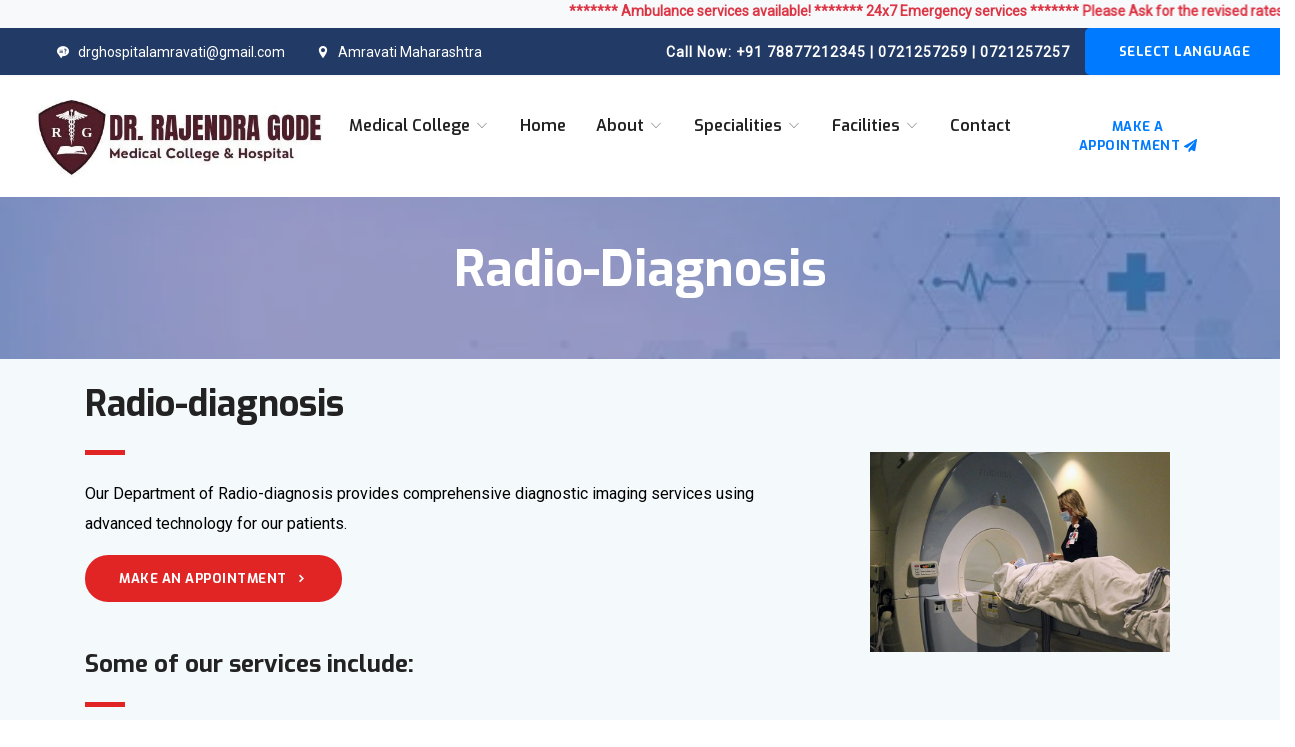

--- FILE ---
content_type: text/html; charset=UTF-8
request_url: https://drghospital.com/s13_radiology.php
body_size: 6465
content:
<!DOCTYPE html>
<html lang="zxx">
<head>
    <meta name="viewport" content="width=device-width, initial-scale=1.0">
    <meta http-equiv="Content-Type" content="text/html; charset=UTF-8">
    <meta name="description" content="Orbitor,business,company,agency,modern,bootstrap4,tech,software">
    <title>DRGMC</title>
    <!-- Favicon -->
    <link rel="shortcut icon" type="image/x-icon" href="/images/favicon.ico"/>
    <!-- bootstrap.min css -->
    <link rel="stylesheet" href="plugins/bootstrap/css/bootstrap.min.css">
    <!-- Icon Font Css -->
    <link rel="stylesheet" href="plugins/icofont/icofont.min.css">
    <!-- Slick Slider  CSS -->
    <link rel="stylesheet" href="plugins/slick-carousel/slick/slick.css">
    <link rel="stylesheet" href="plugins/slick-carousel/slick/slick-theme.css">
    <!-- Main Stylesheet -->
    <link rel="stylesheet" href="css/style.css">
    <!-- fontawesome -->
    <script src="https://code.jquery.com/jquery-3.5.1.min.js"></script>
    <script src="https://stackpath.bootstrapcdn.com/bootstrap/4.5.0/js/bootstrap.min.js"></script>
</head>
<body id="top">
<header>
    <div class="container-fluid header-top-bar py-0 bg-light text-danger font-weight-bold">
        <marquee scrollamount="12">******* Ambulance services available! ******* 24x7 Emergency services ******* Please
            Ask for the revised rates *******
        </marquee>
    </div>
    <div class="container-fluid header-top-bar py-0">
        <!-- Modal -->
        <div class="modal fade bd-example-modal-lg" id="exampleModalCenter" tabindex="-1" role="dialog"
             aria-labelledby="exampleModalCenterTitle" aria-hidden="true">
            <div class="modal-dialog modal-lg modal-dialog-centered" role="document">
                <div class="modal-content">
                    <div class="modal-header">
                        <br>
                        <h5 class="modal-title" id="exampleModalLongTitle">Welcome to Dr. Rajendra Gode Multispeciality
                            & General Hospital</h5>
                        <br>
                    </div>
                    <div class="modal-body text-center">
                        <a href='#' data-dismiss="modal"
                           class="btn btn-main btn-round-full"> Continue in English
                            <i class="fa" aria-hidden="true"></i></a>
                        <a href='index_hi.php'
                           class="btn btn-outline-primary rounded-pill btn-sm"> हिंदी में स्विच करें
                            <i class="fa" aria-hidden="true"></i></a>
                    </div>
                    <div class="modal-footer text-center align-items-center justify-content-center">
                        <a style="color: black;">Call for Applications of Various Posts - </a><a href="application.docx">Click Here for Application Form</a>
                    </div>
                </div>
            </div>
        </div>
        <div class="row align-items-center">
            <div class="col-lg-6 ml-2">
                <ul class="top-bar-info list-inline-item pl-0 mb-0">
                    <li class="list-inline-item"><a href="mailto:drghospitalamravati@gmail.com"><i
                                    class="icofont-support-faq mr-2 ml-5"></i>drghospitalamravati@gmail.com</a></li>
                    <li class="list-inline-item"><a href="https://goo.gl/maps/kfkLKmjBzABhnXjo6" target="_blank"
                                                    rel="noreferrer noopener"><i class="icofont-location-pin mr-2"></i>Amravati
                            Maharashtra</a></li>
                </ul>
            </div>
            <div class="col-lg-4">
                <div class="text-lg-right top-right-bar mt-2 mt-lg-0">
                    <a href="tel:+23-345-67890">
                        <span>Call Now: </span>
                        <span>+91 78877212345 | 0721257259 | 0721257257</span>
                    </a>
                </div>
            </div>
            <button type="button" class="btn btn-primary" data-toggle="modal" data-target="#exampleModalCenter">
                Select Language
            </button>
<!--            <div class="form-group col mr-2 mb-0 my-1 px-5">-->
<!--                                <select class="form-control form-control-sm  my-0 py-0 border-0 rounded-pill"-->
<!--                                        id="exampleFormControlSelect1">-->
<!--                                    <option selected="selected">English</option>-->
<!--                                    <option value="index_hi.php">Hindi</option>-->
<!--                                </select>-->
<!--            </div>-->
        </div>
    </div>
    <nav class="navbar navbar-expand-lg navigation" id="navbar">
        <div class="container-fluid">
            <a href="index.php">
                <img src="images/logo.jpg" alt="" class="img-fluid" style="height: 83px;">
            </a>
            <button class="navbar-toggler collapsed" type="button" data-toggle="collapse" data-target="#navbarmain"
                    aria-controls="navbarmain" aria-expanded="false" aria-label="Toggle navigation">
                <span class="icofont-navigation-menu"></span>
            </button>
            <div class="collapse navbar-collapse" id="navbarmain">
        <ul class="navbar-nav ml-auto">




<li class="nav-item dropdown">
    <a class="nav-link dropdown-toggle" href="" id="dropdown03" data-toggle="dropdown" aria-haspopup="true" aria-expanded="false">Medical College <i class="icofont-thin-down"></i>
    </a>
               <ul class="dropdown-menu" aria-labelledby="dropdown03">
                            <li><a class="dropdown-item" href="images/Fees 2024-25.pdf" target="_blank" >Admission Fees Structure</a>
                            </li>
                            <li><a class="dropdown-item" href="about-hospital.php">Contact:-18002090904</a>
                            </li>
                </ul>
            </li>
                    



            
                    <li class="nav-item active">
                        <a class="nav-link " href="index.php">Home</a>
                    </li>
                    <li class="nav-item dropdown">
                        <a class="nav-link dropdown-toggle" href="" id="dropdown03" data-toggle="dropdown"
                           aria-haspopup="true" aria-expanded="false">About <i class="icofont-thin-down"></i></a>
                        <ul class="dropdown-menu" aria-labelledby="dropdown03">
                            <li><a class="dropdown-item" href="about-hospital.php">About Hospital</a></li>
                            <li><a class="dropdown-item" href="our-chairman.php">Our Chairman</a></li>
                            <li><a class="dropdown-item" href="vision.php">Inspiration & Philosophy</a></li>
<!--                            <li><a class="dropdown-item" href="accreditation.php">Accreditation</a></li>-->
                            <li><a class="dropdown-item" href="quality-commitment.php">Quality Commitment</a></li>
<!--                            <li><a class="dropdown-item" href="virtual-tour.php">Virtual Tour</a></li>-->
                        </ul>
                    </li>
                    <li class="nav-item dropdown">
                        <a class="nav-link dropdown-toggle" id="dropdown03"
                           data-toggle="dropdown" aria-haspopup="true" aria-expanded="true">Specialities <i
                                    class="icofont-thin-down"></i></a>
                        <div class="dropdown-content">
                            <div class="row">
                                <ul class="dropdown-menu">
                                    <div class="column">
                                        <li><a class="dropdown-item" href="s1_anaesthesiology.php">Anesthesiology</a>
                                        </li>
                                        <li><a class="dropdown-item" href="s2_obstetrics.php">Obstetrics &
                                                Gynecology</a></li>
                                        <li><a class="dropdown-item" href="s3_GeneralMedicine.php">General Medicine</a>
                                        </li>
                                        <li><a class="dropdown-item" href="s4_GeneralSurgery.php">General Surgery</a>
                                        </li>
                                        <li><a class="dropdown-item" href="s5_dentistry.php">Dentistry</a></li>
                                    </div>
                                    <div class="column">
                                        <li><a class="dropdown-item" href="s6_Pediatrics.php">Pediatrics</a>
                                        </li>
                                        <li><a class="dropdown-item" href="s7_Orthopedics.php">Orthopedics</a></li>
                                        <li><a class="dropdown-item" href="s8_Ophthalmology.php">Ophthalmology</a></li>
                                        <li><a class="dropdown-item" href="s9_Ear,%20Nose,%20Throat%20(ENT).php">Ear,
                                                Nose, Throat
                                                (ENT)</a></li>
                                        <li><a class="dropdown-item" href="s10_Dermatology.php">Dermatology</a>
                                        </li>
                                    </div>
                                    <div class="column">
                                        <li><a class="dropdown-item" href="s11_Pulmonary%20Medicine.php">Respiratory
                                                Medicine</a>
                                        </li>
                                        <li><a class="dropdown-item" href="s12_Psychiatry.php">Psychiatry</a>
                                        </li>
                                        <li><a class="dropdown-item" href="s13_radiology.php">Radio-diagnosis</a>
                                        </li>
                                        <li><a class="dropdown-item" href="s14_physiotherapy.php">Physiotherapy</a></li>
                                        <li><a class="dropdown-item" href="all-specialities.php">All Specialities</a>
                                        </li>
                                    </div>
                                </ul>
                            </div>
                        </div>
                    </li>
                    <li class="nav-item dropdown">
                        <a class="nav-link dropdown-toggle" href="all-facilities.php" id="dropdown04"
                           data-toggle="dropdown" aria-haspopup="true" aria-expanded="true">Facilities <i
                                    class="icofont-thin-down"></i></a>
                        <ul class="dropdown-menu" aria-labelledby="dropdown03">
                            <li><a class="dropdown-item" href="#">Blood bank </a></li>
                            <li><a class="dropdown-item" href="#">Central Clinical <br> Laboratory (24/7)</a>
                            <li><a class="dropdown-item" href="#">Pharmacy (24/7)</a></li>
                            <li><a class="dropdown-item" href="#">Emergency Medicine (24/7)</a></li>
                            <li><a class="dropdown-item" href="#">Ambulance – 24/7 </a></li>
                            <li><a class="dropdown-item" href="#">ICU, NICU, ICCU,<br> PICU, SICU, HDU
                                </a></li>
                            <li><a class="dropdown-item" href="#">Online consultation</a></li>
                            <li><a class="dropdown-item" href="#">Operation theatres</a></li>
<!--                            <li><a class="dropdown-item" href="#">In-patient department</a>-->
<!--                            <li><a class="dropdown-item" href="#">Out-patient department</a>-->
<!--                            <li><a class="dropdown-item" href="#">Cafeteria</a>-->
<!--                            </li>-->
                            <li><a class="dropdown-item" href="all-facilities.php">All Facilities</a>
                            </li>
                        </ul>
                    </li>
<!--                    <li class="nav-item"><a class="nav-link" href="#">Doctors</a></li>-->
                    <li class="nav-item"><a class="nav-link" href="contact.php">Contact</a></li>
                    <li class="nav-item"><a href='appoinment.php'
                                            class="btn btn-outline-primary rounded-pill btn-sm"> MAKE A APPOINTMENT
                            <i class="fa fa-paper-plane" aria-hidden="true"></i></a></li>
                </ul>
            </div>
        </div>
    </nav>
</header>
<script>
    document.getElementById("exampleFormControlSelect1").onclick = function () {
        myFunction()
    };

    function myFunction() {
        // redirect page to another page by getid
        window.location.href = "index_hi.php";
    }
</script>
<!--<script>-->
<!--    $(document).ready(function () {-->
<!--        $("#exampleModalCenter").modal('show');-->
<!--    });-->
<!--</script>-->
</body><body id="top">
<section class="page-title bg-1">
    <div class="overlay"></div>
    <div class="container">
        <div class="row">
            <div class="col-md-12">
                <div class="block text-center">
                    <h1 class="text-capitalize mb-5 text-lg">Radio-diagnosis</h1>
                </div>
            </div>
        </div>
</section>
<section class="section-sm department-single gray-bg">
    <div class="container">
        <!--        <div class="row">-->
        <!--            <div class="col-lg-12">-->
        <!--                <div class="department-img">-->
        <!--                    <img src="images/service/bg-1.jpg" alt="" class="img-fluid">-->
        <!--                </div>-->
        <!--            </div>-->
        <!--        </div>-->
        <div class="row">
            <div class="col-lg-8">
                <div class="department-content mt-1">
                    <h3 class="text-md">Radio-diagnosis</h3>
                    <div class="divider my-4"></div>
                    <p>Our Department of Radio-diagnosis provides comprehensive diagnostic imaging services using
                        advanced technology for our patients.</p>
                    <p></p>
                    <a href="appoinment.php" class="btn btn-main-2 btn-round-full">Make an Appointment<i
                                class="icofont-simple-right ml-2  "></i></a>
                    <h3 class="mt-5 mb-4">Some of our services include:</h3>
                    <div class="divider my-4"></div>
                    <ul class="list-unstyled department-service">
                        <li><i class="icofont-check mr-2"></i>Digital X-Ray
                        </li>
                        <li><i class="icofont-check mr-2"></i>Digital Mammography and Tomosynthesis</li>
                        <li><i class="icofont-check mr-2"></i>Sonography and Color Doppler</li>
                        <li><i class="icofont-check mr-2"></i>Interventional Radiology
                        </li>
                    </ul>
                </div>
            </div>
            <div class="col-lg-4">
                <div class="sidebar-widget schedule-widget mt-5">
                    <img src="images/service/s13.jpeg" alt="" class="img-fluid">
                    <br><br><br>
                    <!--                    <h5 class="mb-4">HOD </h5>-->
                    <!--                    <ul class="list-unstyled">-->
                    <!--                        <li class="d-flex justify-content-between align-items-center">-->
                    <!--                            <a href="#">Monday - Friday</a>-->
                    <!--                            <span>9:00 - 17:00</span>-->
                    <!--                        </li>-->
                    <!--                        <li class="d-flex justify-content-between align-items-center">-->
                    <!--                            <a href="#">Saturday</a>-->
                    <!--                            <span>9:00 - 16:00</span>-->
                    <!--                        </li>-->
                    <!--                        <li class="d-flex justify-content-between align-items-center">-->
                    <!--                            <a href="#">Sunday</a>-->
                    <!--                            <span>Closed</span>-->
                    <!--                        </li>-->
                    <!--                    </ul>-->
                    <!--                    <div class="sidebar-contatct-info mt-4">-->
                    <!--                        <p class="mb-0">Need Urgent Help?</p>-->
                    <!--                        <h3>+23-4565-65768</h3>-->
                    <!--                    </div>-->
                </div>
            </div>
        </div>
    </div>
</section>
<!--<section class="section doctors">-->
<!--    <div class="container">-->
<!--        <div class="row justify-content-center">-->
<!--            <div class="col-lg-6 text-center">-->
<!--                <div class="section-title">-->
<!--                    <h2>The Team</h2>-->
<!--                    <div class="divider mx-auto my-4"></div>-->
<!--                </div>-->
<!--            </div>-->
<!--        </div>-->
<!--        <div class="row shuffle-wrapper portfolio-gallery">-->
<!--            <div class="col-lg-3 col-sm-6 col-md-6 mb-4 shuffle-item" data-groups="[&quot;cat1&quot;,&quot;cat2&quot;]">-->
<!--                <div class="position-relative doctor-inner-box">-->
<!--                    <div class="doctor-profile">-->
<!--                        <div class="doctor-img">-->
<!--                            <img src="images/team/1.jpg" alt="doctor-image" class="img-fluid w-100">-->
<!--                        </div>-->
<!--                    </div>-->
<!--                    <div class="content mt-3">-->
<!--                        <h4 class="mb-0"><a href="doctor-single.html">Thomas Henry</a></h4>-->
<!--                        <p>Cardiology</p>-->
<!--                    </div>-->
<!--                </div>-->
<!--            </div>-->
<!--            <div class="col-lg-3 col-sm-6 col-md-6 mb-4 shuffle-item" data-groups="[&quot;cat2&quot;]">-->
<!--                <div class="position-relative doctor-inner-box">-->
<!--                    <div class="doctor-profile">-->
<!--                        <div class="doctor-img">-->
<!--                            <img src="images/team/2.jpg" alt="doctor-image" class="img-fluid w-100">-->
<!--                        </div>-->
<!--                    </div>-->
<!--                    <div class="content mt-3">-->
<!--                        <h4 class="mb-0"><a href="doctor-single.html">Harrision Samuel</a></h4>-->
<!--                        <p>Radiology</p>-->
<!--                    </div>-->
<!--                </div>-->
<!--            </div>-->
<!--            <div class="col-lg-3 col-sm-6 col-md-6 mb-4 shuffle-item" data-groups="[&quot;cat3&quot;]">-->
<!--                <div class="position-relative doctor-inner-box">-->
<!--                    <div class="doctor-profile">-->
<!--                        <div class="doctor-img">-->
<!--                            <img src="images/team/3.jpg" alt="doctor-image" class="img-fluid w-100">-->
<!--                        </div>-->
<!--                    </div>-->
<!--                    <div class="content mt-3">-->
<!--                        <h4 class="mb-0"><a href="doctor-single.html">Alexandar James</a></h4>-->
<!--                        <p>Dental</p>-->
<!--                    </div>-->
<!--                </div>-->
<!--            </div>-->
<!--            <div class="col-lg-3 col-sm-6 col-md-6 mb-4 shuffle-item" data-groups="[&quot;cat3&quot;]">-->
<!--                <div class="position-relative doctor-inner-box">-->
<!--                    <div class="doctor-profile">-->
<!--                        <div class="doctor-img">-->
<!--                            <img src="images/team/3.jpg" alt="doctor-image" class="img-fluid w-100">-->
<!--                        </div>-->
<!--                    </div>-->
<!--                    <div class="content mt-3">-->
<!--                        <h4 class="mb-0"><a href="doctor-single.html">Alexandar James</a></h4>-->
<!--                        <p>Dental</p>-->
<!--                    </div>-->
<!--                </div>-->
<!--            </div>-->
<!--        </div>-->
<!--    </div>-->
<!--</section>-->
<!-- footer Start -->
<!--style='background: #223a66;'-->
<footer class="footer section text-light pt-5 bg-primary-dark">
    <div class="px-5">
        <div class="row">
            <div class="col-lg-4 mr-auto col-sm-6">
                <div class="widget   mb-lg-0">
                    <div class="logo mb-4">
                        <img src="images/logo_white.svg" class="img-fluid" style="height: 80%; width: 80%" alt="">
                    </div>
                    <p> Dr. Rajendra Gode Multispeciality & General Hospital <br> Mardi Road,
                        Amravati, Maharashtra 444603</p>
                    <ul class="list-inline footer-socials mt-4">
                        <li class="list-inline-item"><a href="https://www.facebook.com/themefisher"><i
                                        class="icofont-facebook text-light"></i></a></li>
<!--                        <li class="list-inline-item"><a href="https://twitter.com/themefisher"><i-->
<!--                                        class="icofont-twitter text-light"></i></a></li>-->
                        <li class="list-inline-item"><a href="https://twitter.com/themefisher"><i
                                        class="icofont-instagram text-light"></i></a></li>
                    </ul>
                </div>
            </div>
            <div class="col-lg-2 col-md-6 col-sm-6">
                <div class="widget widget-contact mb-5 mb-lg-0">
                    <h6 class="text-capitalize my-0 text-light"><i class="fa fa-life-ring" aria-hidden="true"></i>
                        SUPPORT</h6>
                    <ul class="list-unstyled footer-menu lh-35">
                        <li><a href="#">Terms & Conditions</a></li>
                        <li><a href="#">Privacy Policy</a></li>
                        <li><a href="#">Company Support </a></li>
                        <li><a href="#">FAQuestions</a></li>
                        <li><a href="#">Company Licence</a></li>
                    </ul>
                </div>
            </div>
            <div class="col-lg-2 col-md-6 col-sm-6">
                <div class="widget widget-contact mb-5 mb-lg-0">
                    <h6 class="text-capitalize my-0 text-light"><i class="fa fa-bullseye" aria-hidden="true"></i>
                        CAREERS</h6>
                    <p class="footerlineitem" style="color: #6F8BA4;">Learn about career opportunities, search for
                        positions and apply for a job. </p>
                    <h6 class="text-capitalize my-0 text-light"><i class="fa fa-bullseye" aria-hidden="true"></i> WAYS
                        TO GIVE</h6>
                    <p class="footerlineitem" style="color: #6F8BA4;">Learn about the many ways you can get involved and
                        support the hospital. </p>
                    <h6 class="text-capitalize my-0"><i class="fa fa-bullseye text-light" aria-hidden="true"></i> <a
                                href="all-specialities.php" class="text-light">DEPARTMENTS</a></h6>
                    <p class="footerlineitem" style="color: #6F8BA4;">Explore our Centers of Excellence.</p>
                </div>
            </div>
            <div class="col-lg-4 col-md-4 col-sm-4">
                <div class="widget widget-contact mb-5 mb-lg-0">
                    <h6 class="text-capitalize my-0 text-light"><i class="fa fa-bookmark" aria-hidden="true"></i> DRG
                        INSTITUTIONS</h6>
                    <ul class="list-unstyled footer-menu ">
                        <li class="my-2 "><a href="https://gachospital.org" style="color: #6F8BA4;">Dr. Rajendra Gode
                                Ayurved College and
                                Hospital, Amravati</a></li>
                        <li class="my-2 "><a href="http://www.rgiop.com/" style="color: #6F8BA4;">Dr. Rajendra Gode
                                Institute of Pharmacy, Amravati</a></li>
                        <li class="my-2 "><a href="http://www.rgcop.com/" style="color: #6F8BA4;">Dr. Rajendra Gode
                                College of Pharmacy, Amravati</a></li>
                        <li class="my-2 "><a href="https://www.drgitr.com/" style="color: #6F8BA4;">Dr.Rajendra Gode
                                Institute Of Technology & Research, Amravati</a></li>
                    </ul>
                </div>
            </div>
        </div>
        <div class="footer-btm py-2 mt-1">
            <div class="row align-items-center justify-content-between">
                <div class="col-lg-12 text-center">
                    <div class="copyright">
                        &copy; 2022-2023 Copyright Reserved to <span class="text-light">Dr. Rajendra Gode Multispeciality & General Hospital. </span> </a>
                    </div>
                </div>
            </div>
            <div class="row">
                <div class="col-lg-4">
                    <a class="backtop js-scroll-trigger" href="#top">
                        <i class="icofont-long-arrow-up"></i>
                    </a>
                </div>
            </div>
        </div>
    </div>
</footer>
<!--
Essential Scripts
=====================================-->
<!-- Main jQuery -->
<script src="plugins/jquery/jquery.js"></script>
<!-- Bootstrap 4.3.2 -->
<script src="plugins/bootstrap/js/popper.js"></script>
<script src="plugins/bootstrap/js/bootstrap.min.js"></script>
<script src="plugins/counterup/jquery.easing.js"></script>
<!-- Slick Slider -->
<script src="plugins/slick-carousel/slick/slick.min.js"></script>
<!-- Counterup -->
<script src="plugins/counterup/jquery.waypoints.min.js"></script>
<script src="plugins/shuffle/shuffle.min.js"></script>
<script src="plugins/counterup/jquery.counterup.min.js"></script>
<!-- Google Map -->
<script src="plugins/google-map/map.js"></script>
<script src="https://maps.googleapis.com/maps/api/js?key=AIzaSyAkeLMlsiwzp6b3Gnaxd86lvakimwGA6UA&callback=initMap"></script>
<script src="js/script.js"></script>
<script src="js/contact.js"></script>
<!-- fontawesome -->
<script src="plugins/fontawesome/js/all.js"></script>
<!-- fontawesome -->
<script src="js/slider.js"></script></body>
</html>

--- FILE ---
content_type: text/css
request_url: https://drghospital.com/css/style.css
body_size: 4251
content:
/*=== MEDIA QUERY ===*/
/*=== MEDIA QUERY ===*/
/*
Theme Name: Medic
Author: Themefisher
Author URI: https://themefisher.com/
Description: Medicle Template
Version: 1.0.0

*/
@import url("https://fonts.googleapis.com/css?family=Exo:500,600,700|Roboto&display=swap");
html {
  overflow-x: hidden;
}



body {
  line-height: 1.6;
  font-family: "Roboto", sans-serif;
  -webkit-font-smoothing: antialiased;
  font-size: 16px;
  color: #000;
  font-weight: 400;
}

h1, .h1, h2, .h2, h3, .h3, h4, .h4, h5, .h5, h6, .h6 {
  font-family: "Exo", sans-serif;
  font-weight: 700;
  color: #222;
}

h1, .h1 {
  font-size: 2.5rem;
}

h2, .h2 {
  font-size: 44px;
}

h3, .h3 {
  font-size: 1.5rem;
}

h4, .h4 {
  font-size: 1.3rem;
  line-height: 30px;
}

h5, .h5 {
  font-size: 1.25rem;
}

h6, .h6 {
  font-size: 1rem;
}

p {
  line-height: 30px;
}

.navbar-toggle .icon-bar {
  background: #223a66;
}

input[type="email"], input[type="password"], input[type="text"], input[type="tel"] {
  box-shadow: none;
  height: 45px;
  outline: none;
  font-size: 14px;
}

input[type="email"]:focus, input[type="password"]:focus, input[type="text"]:focus, input[type="tel"]:focus {
  box-shadow: none;
  border: 1px solid #223a66;
}

.form-control {
  box-shadow: none;
  border-radius: 0;
}

.form-control:focus {
  box-shadow: none;
  border: 1px solid #223a66;
}

.py-7 {
  padding: 7rem 0px;
}

.btn {
  display: inline-block;
  font-size: 14px;
  font-size: 0.8125rem;
  font-weight: 700;
  letter-spacing: .5px;
  padding: .75rem 2rem;
  font-family: "Exo", sans-serif;
  text-transform: uppercase;
  border-radius: 5px;
  border: 2px solid transparent;
  transition: all .35s ease;
}

.btn.btn-icon i {
  border-left: 1px solid rgba(255, 255, 255, 0.09);
  padding-left: 15px;
}

.btn:focus {
  outline: 0px;
  box-shadow: none;
}

.btn-main {
  background: #223a66;
  color: #fff;
  border-color: #223a66;
}

.btn-main:hover {
  background: #e12424;
  border-color: #e12424;
  color: #fff;
}

.btn-main-2 {
  background: #e12424;
  color: #fff;
  border-color: #e12424;
}

.btn-main-2:hover {
  background: #223a66;
  color: #fff;
  border-color: #223a66;
}

.btn-solid-border {
  border: 2px solid #223a66;
  background: transparent;
  color: #223a66;
}

.btn-solid-border:hover {
  border: 2px solid #223a66;
  color: #fff;
  background: #223a66;
}

.btn-solid-border:hover.btn-icon i {
  border-left: 1px solid rgba(255, 255, 255, 0.09);
}

.btn-solid-border.btn-icon i {
  border-left: 1px solid rgba(0, 0, 0, 0.09);
}

.btn-transparent {
  background: transparent;
  color: #222;
  border-color: #6F8BA4;
}

.btn-transparent:hover {
  background: #6F8BA4;
  color: #fff;
}

.btn-white {
  background: #fff;
  border-color: #fff;
  color: #222;
}

.btn-white:hover {
  background: #223a66;
  color: #fff;
  border-color: #223a66;
}

.btn-solid-white {
  border-color: #fff;
  color: #fff;
}

.btn-solid-white:hover {
  background: #fff;
  color: #222;
}

.btn-round {
  border-radius: 4px;
}

.btn-round-full {
  border-radius: 50px;
}

.btn.active:focus, .btn:active:focus, .btn:focus {
  outline: 0;
}

.bg-gray {
  background: #eff0f3;
}

.bg-primary {
  background: #223a66;
}

.bg-primary-dark {
  background: #152440;
}

.bg-primary-darker {
  background: #090f1a;
}

.bg-dark {
  background: #222;
}

.bg-gradient {
  background-image: linear-gradient(145deg, rgba(19, 177, 205, 0.95) 0%, rgba(152, 119, 234, 0.95) 100%);
  background-repeat: repeat-x;
}

.section {
  padding: 100px 0;
}

.section-sm {
  padding: 20px 0;
}

.section-bottom {
  padding-bottom: 100px;
}

.subtitle {
  color: #223a66;
  font-size: 14px;
  letter-spacing: 1px;
}

.overlay:before {
  content: "";
  position: absolute;
  left: 0;
  top: 0;
  bottom: 0;
  right: 0;
  width: 100%;
  height: 100%;
  opacity: 0.5;
  /*background: #223a66;*/
  /*background: #9AB8DB;*/
  background: darkslateblue;
}

.overly-2 {
  position: relative;
}

.overly-2:before {
  content: "";
  position: absolute;
  left: 0;
  top: 0;
  bottom: 0;
  right: 0;
  width: 100%;
  height: 100%;
  background: rgba(0, 0, 0, 0.8);
}

.text-sm {
  font-size: 14px;
}

.text-md {
  font-size: 2.25rem;
}

.text-lg {
  font-size: 3.75rem;
}

.no-spacing {
  letter-spacing: 0px;
}

/* Links */
a {
  color: #222;
  text-decoration: none;
  transition: all .35s ease;
}

a:focus, a:hover {
  color: #e12424;
  text-decoration: none;
}

a:focus {
  outline: none;
}

.content-title {
  font-size: 40px;
  line-height: 50px;
}

.page-title {
  padding: 42px 0px 12px 0px;
  position: relative;
}

.page-title .block h1 {
  color: #ffffff;
}

.page-title .block p {
  color: #fff;
}

.page-title .breadcumb-nav {
  margin-top: 60px;
  padding-top: 30px;
  border-top: 1px solid rgba(255, 255, 255, 0.06);
}

.slick-slide:focus, .slick-slide a {
  outline: none;
}

@media (max-width: 480px) {
  h2, .h2 {
    font-size: 1.3rem;
    line-height: 36px;
  }
}

.title-color {
  color: #223a66;
}

.secondary-bg {
  background: #223a66;
}

.section-title {
  margin-bottom: 70px;
}

.section-title h2 {
  color: #223a66;
}

.text-lg {
  font-size: 50px;
}

.gray-bg {
  background: #f4f9fc;
}

@media (max-width: 480px) {
  .text-lg {
    font-size: 28px;
  }
}

@media (max-width: 400px) {
  .text-lg {
    font-size: 28px;
  }
}

#navbarmain {
  padding: 20px 0px;
}

#navbarmain .nav-link {
  font-weight: 600;
  padding: 10px 15px;
  color: #222;
  font-family: "Exo", sans-serif;
  text-transform: capitalize;
  font-size: 16px;
  transition: all .25s ease;
}

.dropdown-toggle::after {
  display: none;
}

.navbar-brand {
  margin-top: 10px;
}

.dropdown .dropdown-menu {
  position: absolute;
  display: block;
  background: #fff;
  min-width: 240px;
  top: 130%;
  left: 0;
  right: 0px;
  opacity: 0;
  padding: 0px;
  visibility: hidden;
  transition: all 0.3s ease-out 0s;
  border: 0px;
  border-top: 5px solid #e12424;
  border-radius: 0px;
}

.dropdown:hover .dropdown-menu {
  opacity: 1;
  visibility: visible;
  top: 115%;
}

.dropdown .dropdown-item {
  padding: 13px 20px;
  border-bottom: 1px solid #eee;
  background: transparent;
  font-weight: 400;
  color: #555;
}

.dropdown .dropdown-item:hover {
  color: #e12424;
}

.header-top-bar {
  background: #223a66;
  font-size: 14px;
  padding: 10px 0px;
  box-shadow: 0 1px 2px rgba(0, 0, 0, 0.05);
  color: #fff;
}

.top-bar-info li a {
  color: #fff;
  margin-right: 20px;
}

.top-right-bar a span {
  color: #fff;
  font-weight: 600;
  letter-spacing: 1px;
}

.top-right-bar a i {
  color: #fff;
  margin-right: 10px;
}

.bg-1 {
  background: url("../images/about hospital/page_head_2.jpg") no-repeat 20% 20%;
  background-size: cover;
  position: relative;
}

.banner {
  position: relative;
  overflow: hidden;
  background: #fff;
  background: url("../images/bg/slider-bg-1.jpg") no-repeat;
  background-size: cover;
  min-height: 550px;
}

.banner .block {
  padding: 80px 0px 160px;
}

.banner .block h1 {
  font-size: 60px;
  line-height: 1.2;
  letter-spacing: -1.2px;
  text-transform: capitalize;
  color: #223a66;
}

.letter-spacing {
  letter-spacing: 2px;
}

.text-color {
  color: #223a66;
}

.text-color-2 {
  color: #e12424;
}

.divider {
  width: 40px;
  height: 5px;
  background: #e12424;
}

@media (max-width: 480px) {
  .banner .block h1 {
    font-size: 38px;
    line-height: 50px;
  }
  .banner {
    min-height: 450px;
    background: #fff !important;
  }
}

@media (max-width: 400px) {
  .banner .block h1 {
    font-size: 28px;
    line-height: 40px;
  }
  .banner {
    min-height: 450px;
    background: #fff !important;
  }
}

@media (max-width: 768px) {
  .banner .block h1 {
    font-size: 56px;
    line-height: 70px;
  }
  .banner {
    background: #fff !important;
  }
}

@media (max-width: 992px) {
  .banner {
    background: #fff !important;
  }
}

.about-img img {
  border-radius: 5px;
  box-shadow: 0px 0px 30px 0px rgba(0, 42, 106, 0.1);
}

.award-img {
  height: 120px;
  margin-bottom: 10px;
  align-items: center;
  display: flex;
  justify-content: center;
  background: #eff0f3;
}

.appoinment-content {
  position: relative;
}

.appoinment-content img {
  width: 85%;
}

.appoinment-content .emergency {
  position: absolute;
  content: "";
  right: 10px;
  bottom: 20px;
  background: #223a66;
  padding: 48px;
}

.appoinment-content .emergency h2 {
  color: #fff;
}

.appoinment-content .emergency i {
  margin-right: 10px;
  color: rgba(255, 255, 255, 0.7);
}

.appoinment-form {
  margin-top: 40px;
}

.appoinment-form .form-control {
  background: #f4f9fc;
  height: 55px;
  border-color: rgba(0, 0, 0, 0.05);
}

.appoinment-form textarea.form-control {
  height: auto;
}

.client-thumb {
  text-align: center;
}

.features {
  margin-top: -70px;
}

.feature-item {
  flex-basis: 33.33%;
  margin: 0px 10px;
  padding: 40px 30px;
  background-color: #fff;
  border-radius: 15px 15px 15px 15px;
  box-shadow: 0px 0px 30px 0px rgba(0, 42, 106, 0.1);
}

.feature-item .feature-icon i {
  font-size: 50px;
  color: #223a66;
}

.feature-item h4 {
  color: #223a66;
}

.feature-item p {
  font-size: 14px;
}

.feature-section.border-top {
  border-top: 1px solid rgba(0, 0, 0, 0.05) !important;
}

.w-hours li {
  padding: 6px 0px;
  border-bottom: 1px solid rgba(0, 0, 0, 0.05);
}

.counter-stat {
  text-align: center;
  padding: 55px 0px 40px 0px;
  position: relative;
}

.counter-stat i {
  display: block;
  color: rgba(255, 255, 255, 0.06);
  font-size: 70px;
  position: absolute;
  left: 0px;
  right: 0px;
  top: 0px;
  -webkit-transform: translateY(25px);
  transform: translateY(25px);
}

.counter-stat span {
  font-size: 70px;
  color: #fff;
}

.counter-stat p {
  margin-bottom: 0px;
  color: rgba(255, 255, 255, 0.7);
}

.mb--80 {
  margin-bottom: -80px;
}

.service {
  padding-top:50px;
}

.service .service-item {
  background: #fff;
  padding: 30px;
  border-radius: 5px;
}

.service .icon {
  float: left;
  margin-bottom: 10px;
}

.service i {
  color: #e12424;
}


.service .content {
  clear: both;
}

.service-block {
  padding: 20px;
  margin-top: 40px;
  border: 1px solid rgba(0, 0, 0, 0.03);
  box-shadow: 0 0 38px rgba(21, 40, 82, 0.07);
}

.service-block img {
  width: 100%;
  margin-top: -60px;
  border: 5px solid #fff;
}

.department-service {
  margin-bottom: 40px;
}

.department-service li {
  margin-bottom: 10px;
}

.department-service li i {
  color: #e12424;
}

.doctors .btn-group .btn {
  border-radius: 0px;
  margin: 0px 2px;
  text-transform: capitalize;
  font-size: 16px;
  padding: .6rem 1.5rem;
  cursor: pointer;
}

.doctors .btn-group .btn.active {
  box-shadow: none !important;
  border-color: transparent;
  background: #e12424;
  color: #fff;
}

.doctors .btn-group .btn.focus {
  box-shadow: none !important;
  border-color: transparent;
}

.doctors .btn-group .btn:focus {
  box-shadow: none !important;
  border-color: transparent;
  background: #e12424;
  color: #fff;
}

.doctors .btn-group .btn:hover {
  box-shadow: none !important;
  border-color: transparent;
  background: #e12424;
  color: #fff;
}

.doctors .btn-group > .btn-group:not(:last-child) > .btn, .doctors .btn-group > .btn:not(:last-child):not(.dropdown-toggle), .doctors .btn-group > .btn:not(:first-child) {
  border-radius: 3px;
}

.doctor-inner-box {
  overflow: hidden;
}

.doctor-inner-box .doctor-profile {
  overflow: hidden;
  position: relative;
  box-shadow: 0px 8px 16px 0px rgba(200, 183, 255, 0.2);
}

.doctor-inner-box .doctor-profile .doctor-img {
  transition: all .35s ease;
}

.doctor-inner-box .doctor-profile .doctor-img:hover {
  -webkit-transform: scale(1.1);
  transform: scale(1.1);
}

.lh-35 {
  line-height: 35px;
}

.doctor-info li {
  margin-bottom: 10px;
  color: #222;
}

.doctor-info li i {
  margin-right: 20px;
  color: #e12424;
}

.read-more {
  color: #223a66;
}

@media (max-width: 480px) {
  .doctors .btn-group {
    display: block;
  }
  .doctors .btn-group .btn {
    margin: 8px 3px;
  }
}

@media (max-width: 400px) {
  .doctors .btn-group {
    display: block;
  }
  .doctors .btn-group .btn {
    margin: 8px 3px;
  }
}

@media (max-width: 768px) {
  .doctors .btn-group {
    display: block;
  }
  .doctors .btn-group .btn {
    margin: 8px 3px;
  }
}

.cta {
  background: url("../images/bg/bg-4.jpg") no-repeat 50% 50%;
  background-size: cover;
  position: relative;
}

.cta:before {
  position: absolute;
  content: "";
  left: 0px;
  top: 0px;
  width: 100%;
  height: 100%;
  background: rgba(34, 58, 102, 0.95);
}

.mb-30 {
  margin-bottom: 30px;
}

.text-color-primary {
  color: #223a66;
}

.cta-section {
  margin-bottom: -80px;
}

.cta-2 {
  background: url("../images/bg/cta-bg.png") no-repeat;
  background-position: center center;
}

.cta-page {
  background: url("../images/bg/banner.jpg") no-repeat;
  background-size: cover;
  position: relative;
}

.cta-page-for-home {
  background: url("../images/home/pic1.jpg") no-repeat;
  background-size: cover;
  position: relative;
  background-attachment: fixed;
}

.testimonial {
  position: relative;
}

.testimonial:before {
  width: 48%;
  height: 100%;
  top: 0;
  left: 0px;
  position: absolute;
  content: "";
  background: url("../images/bg/bg-2.jpg") no-repeat 50% 50%;
}

.testimonial .slick-dots {
  text-align: left;
}

.testimonial-block {
  position: relative;
  margin-bottom: 20px;
}

.testimonial-block p {
  background: #fff;
  font-size: 18px;
}

.testimonial-block .client-info {
  margin-bottom: 20px;
}

.testimonial-block .client-info h4 {
  margin-bottom: 0px;
}

.testimonial-block i {
  font-size: 60px;
  position: absolute;
  right: 46px;
  bottom: 89px;
  opacity: .08;
}

.testimonial-block .slick-dots {
  text-align: left;
}

.testimonial-wrap-2 .slick-dots {
  margin-left: -10px;
}

.testimonial-block.style-2 {
  background: #c0c0c017;
  padding: 30px;
  margin: 0px 4px;
  margin-bottom: 30px;
  color: #272727;
}

.testimonial-block.style-2 .testimonial-thumb {
  float: left;
}

.testimonial-block.style-2 .testimonial-thumb img {
  width: 80px;
  height: 80px;
  border-radius: 100%;
  margin-right: 20px;
  margin-bottom: 30px;
  border: 5px solid #eff0f3;
  margin-top: -5px;
}

.testimonial-block.style-2 .client-info p {
  clear: both;
  background: transparent;
}

.testimonial-block.style-2 i {
  bottom: -20px;
  color: #e12424;
  opacity: .3;
}

@media (max-width: 480px) {
  .testimonial-wrap {
    margin-left: 0px;
  }
  .testimonial::before {
    display: none;
  }
}

@media (max-width: 400px) {
  .testimonial-wrap {
    margin-left: 0px;
  }
  .testimonial::before {
    display: none;
  }
}

@media (max-width: 768px) {
  .testimonial-wrap {
    margin-left: 0px;
  }
  .testimonial::before {
    display: none;
  }
}

@media (max-width: 992px) {
  .testimonial-wrap {
    margin-left: 0px;
  }
  .testimonial::before {
    display: none;
  }
}

.contact-form-wrap .form-group {
  margin-bottom: 20px;
}

.contact-form-wrap .form-group .form-control {
  height: 60px;
  border: 1px solid #EEF2F6;
  box-shadow: none;
  width: 100%;
  background: #f4f9fc;
}

.contact-form-wrap .form-group-2 {
  margin-bottom: 13px;
}

.contact-form-wrap .form-group-2 textarea {
  height: auto;
  border: 1px solid #EEF2F6;
  box-shadow: none;
  background: #f4f9fc;
  width: 100%;
}

.social-icons li {
  margin: 0 6px;
}

.social-icons a {
  margin-right: 10px;
  font-size: 18px;
}

.google-map {
  position: relative;
}

.google-map #map {
  width: 100%;
  height: 500px;
}

.mt-90 {
  margin-top: 90px;
}

.contact-block {
  text-align: center;
  border: 5px solid #EEF2F6;
  padding: 50px 25px;
}

.contact-block i {
  font-size: 50px;
  margin-bottom: 15px;
  display: inline-block;
  color: #e12424;
}

.blog-item-content h2 {
  font-weight: 600;
  font-size: 38px;
}

/*=================================================================
  Single Blog Page
==================================================================*/
.nav-links .page-numbers {
  display: inline-block;
  width: 50px;
  height: 50px;
  border-radius: 100%;
  background: #eee;
  text-align: center;
  padding-top: 13px;
  font-weight: 600;
  margin-right: 10px;
}

.nav-links .page-numbers:hover {
  background: #223a66;
  color: #fff;
}

.nav-links .page-numbers.current {
  background: #223a66;
  color: #fff;
}

.comment-area .comment-thumb {
  margin-right: 20px;
  margin-bottom: 30px;
}

.comment-area h5 {
  font-size: 18px;
  font-weight: 500;
}

.comment-area span {
  font-size: 14px;
}

.posts-nav h6 {
  font-weight: 500;
}

.quote {
  font-size: 22px;
  color: #223a66;
  padding: 40px;
  font-style: italic;
  border-left: 5px solid #e12424;
  margin: 25px 0px;
}

.tag-option a {
  border: 1px solid #eff0f3;
  padding: 6px 12px;
  color: #6F8BA4;
  font-size: 14px;
}

.comment-form .form-control {
  background: #f7f8fb;
  border-radius: 5px;
  border-color: #f7f8fb;
  height: 50px;
}

.comment-form textarea.form-control {
  height: auto;
}

.post.post-single {
  border: none;
}

.post.post-single .post-thumb {
  margin-top: 30px;
}

.post-sub-heading {
  border-bottom: 1px solid #dedede;
  padding-bottom: 20px;
  letter-spacing: 2px;
  text-transform: uppercase;
  font-size: 16px;
  margin-bottom: 20px;
}

.post-social-share {
  margin-bottom: 50px;
}

.post-comments {
  margin: 30px 0;
}

.post-comments .media {
  margin-top: 20px;
}

.post-comments .media > .pull-left {
  padding-right: 20px;
}

.post-comments .comment-author {
  margin-top: 0;
  margin-bottom: 0px;
  font-weight: 500;
}

.post-comments .comment-author a {
  color: #223a66;
  font-size: 14px;
  text-transform: uppercase;
}

.post-comments time {
  margin: 0 0 5px;
  display: inline-block;
  color: #808080;
  font-size: 12px;
}

.post-comments .comment-button {
  color: #223a66;
  display: inline-block;
  margin-left: 5px;
  font-size: 12px;
}

.post-comments .comment-button i {
  margin-right: 5px;
  display: inline-block;
}

.post-comments .comment-button:hover {
  color: #223a66;
}

.post-excerpt {
  margin-bottom: 60px;
}

.post-excerpt h3 a {
  color: #000;
}

.post-excerpt p {
  margin: 0 0 30px;
}

.post-excerpt blockquote.quote-post {
  margin: 20px 0;
}

.post-excerpt blockquote.quote-post p {
  line-height: 30px;
  font-size: 20px;
  color: #223a66;
}

.comments-section {
  margin-top: 35px;
}

.author-about {
  margin-top: 40px;
}

.post-author {
  margin-right: 20px;
}

.post-author > img {
  border: 1px solid #dedede;
  max-width: 120px;
  padding: 5px;
  width: 100%;
}

.comment-list ul {
  margin-top: 20px;
}

.comment-list ul li {
  margin-bottom: 20px;
}

.comment-wrap {
  border: 1px solid #dedede;
  border-radius: 1px;
  margin-left: 20px;
  padding: 10px;
  position: relative;
}

.comment-wrap .author-avatar {
  margin-right: 10px;
}

.comment-wrap .media .media-heading {
  font-size: 14px;
  margin-bottom: 8px;
}

.comment-wrap .media .media-heading a {
  color: #223a66;
  font-size: 13px;
}

.comment-wrap .media .comment-meta {
  font-size: 12px;
  color: #888;
}

.comment-wrap .media p {
  margin-top: 15px;
}

.comment-reply-form {
  margin-top: 80px;
}

.comment-reply-form input, .comment-reply-form textarea {
  height: 35px;
  border-radius: 0;
  box-shadow: none;
}

.comment-reply-form input:focus, .comment-reply-form textarea:focus {
  box-shadow: none;
  border: 1px solid #223a66;
}

.comment-reply-form textarea, .comment-reply-form .btn-main {
  height: auto;
}

.sidebar-widget {
  margin-bottom: 30px;
  padding-bottom: 35px;
}

.sidebar-widget h5 {
  margin-bottom: 30px;
  position: relative;
  padding-bottom: 15px;
}

.sidebar-widget h5:before {
  position: absolute;
  content: "";
  left: 0px;
  bottom: 0px;
  width: 35px;
  height: 3px;
  background: #e12424;
}

.sidebar-widget.latest-post .media img {
  border-radius: 7px;
}

.sidebar-widget.latest-post .media h6 {
  font-weight: 500;
  line-height: 1.4;
}

.sidebar-widget.latest-post .media p {
  font-size: 12px;
}

.sidebar-widget.category ul li {
  margin-bottom: 10px;
}

.sidebar-widget.category ul li a {
  color: #222;
  transition: all 0.3s ease;
}

.sidebar-widget.category ul li a:hover {
  color: #223a66;
  padding-left: 5px;
}

.sidebar-widget.category ul li span {
  margin-left: 10px;
}

.sidebar-widget.tags a {
  font-size: 12px;
  text-transform: uppercase;
  letter-spacing: .075em;
  line-height: 41px;
  height: 41px;
  font-weight: 500;
  border-radius: 20px;
  color: #666;
  display: inline-block;
  background-color: #eff0f3;
  margin: 0 7px 10px 0;
  padding: 0 25px;
  transition: all .2s ease;
}

.sidebar-widget.tags a:hover {
  color: #fff;
  background: #223a66;
}

.sidebar-widget.schedule-widget {
  background: #f4f9fc;
  padding: 25px;
}

.sidebar-widget.schedule-widget ul li {
  padding: 10px 0px;
  border-bottom: 1px solid #eee;
}

.search-form {
  position: relative;
}

.search-form i {
  position: absolute;
  right: 15px;
  top: 35%;
}

.footer {
  padding-bottom: 10px;
}

.footer .copyright a {
  font-weight: 600;
}

.lh-35 {
  line-height: 35px;
}

.logo {
  font-weight: 600;
  letter-spacing: 1px;
}

.logo h3 {
  color: #223a66;
}

.logo span {
  color: #223a66;
}

.widget .divider {
  height: 3px;
}

.widget h4 {
  color: #223a66;
}

.widget .footer-menu a {
  color: #6F8BA4;
}

.widget .footer-menu a:hover {
  color: #e12424;
}

.footer-contact-block span {
  font-weight: 400;
  color: #6F8BA4;
}

.footer-contact-block i {
  font-size: 20px;
}

.footer-btm {
  border-top: 1px solid rgba(0, 0, 0, 0.06);
}

.footer-socials li a {
  width: 45px;
  height: 45px;
  background: #6F8BA4;
  color: #fff;
  display: inline-block;
  text-align: center;
  border-radius: 100%;
  padding-top: 12px;
}

.widget-contact h6 {
  font-weight: 500;
  margin-bottom: 18px;
}

.widget-contact h6 i {
  color: #e12424;
}

.subscribe {
  position: relative;
}

.subscribe .form-control {
  border-radius: 50px;
  height: 60px;
  padding-left: 25px;
  border-color: #eee;
}

.subscribe .btn {
  position: absolute;
  right: 6px;
  top: 6px;
}

.backtop {
  position: fixed;
  background: #e12424;
  z-index: 9999;
  display: inline-block;
  right: 55px;
  width: 60px;
  height: 60px;
  bottom: 50px;
  text-align: center;
  display: flex;
  justify-content: center;
  align-items: center;
  opacity: 0;
  border-radius: 50px;
}

.backtop i {
  color: #fff;
  font-size: 20px;
}

.reveal {
  transition: all .3s;
  cursor: pointer;
  opacity: 1;
}

.service-item:hover{
  position: relative;
 top: -15px;}


.footerlineitem{
  font-size:11px;line-height: 12px;
}

--- FILE ---
content_type: application/x-javascript
request_url: https://drghospital.com/js/script.js
body_size: 695
content:



;(function ($) {

	'use strict';
	
 // SCROLL TO TOP
  
  $(window).on('scroll', function () {
    if ($(window).scrollTop() > 70) {
        $('.backtop').addClass('reveal');
    } else {
        $('.backtop').removeClass('reveal');
    }
});
 
	$('.portfolio-single-slider').slick({
		infinite: true,
		arrows: false,
		autoplay: true,
		autoplaySpeed: 2000

	});

	$('.clients-logo').slick({
		infinite: true,
		arrows: false,
		autoplay: true,
		slidesToShow: 6,
		slidesToScroll: 6,
		autoplaySpeed: 6000,
		responsive: [
		    {
		      breakpoint: 1024,
		      settings: {
		        slidesToShow:6,
		        slidesToScroll: 6,
		        infinite: true,
		        dots: true
		      }
		    },
		    {
		      breakpoint: 900,
		      settings: {
		        slidesToShow:4,
		        slidesToScroll: 4
		      }
		    },{
		      breakpoint: 600,
		      settings: {
		        slidesToShow: 4,
		        slidesToScroll: 4
		      }
		    },
		    {
		      breakpoint: 480,
		      settings: {
		        slidesToShow: 2,
		        slidesToScroll: 2
		      }
		    }
		  
  		]
	});

	$('.testimonial-wrap').slick({
		slidesToShow: 1,
		slidesToScroll: 1,
		infinite: true,
		dots: true,
		arrows: false,
		autoplay: true,
		vertical:true,
		verticalSwiping:true,
		autoplaySpeed: 6000,
		responsive: [
		    {
		      breakpoint: 1024,
		      settings: {
		        slidesToShow:1,
		        slidesToScroll: 1,
		        infinite: true,
		        dots: true
		      }
		    },
		    {
		      breakpoint: 900,
		      settings: {
		        slidesToShow: 1,
		        slidesToScroll: 1
		      }
		    },{
		      breakpoint: 600,
		      settings: {
		        slidesToShow: 1,
		        slidesToScroll: 1
		      }
		    },
		    {
		      breakpoint: 480,
		      settings: {
		        slidesToShow: 1,
		        slidesToScroll: 1
		      }
		    }
		  
  		]
	});

	$('.testimonial-wrap-2').slick({
		slidesToShow: 2,
		slidesToScroll: 2,
		infinite: true,
		dots: true,
		arrows:false,
		autoplay: true,
		autoplaySpeed: 6000,
		responsive: [
		    {
		      breakpoint: 1024,
		      settings: {
		        slidesToShow:2,
		        slidesToScroll:2,
		        infinite: true,
		        dots: true
		      }
		    },
		    {
		      breakpoint: 900,
		      settings: {
		        slidesToShow: 1,
		        slidesToScroll: 1
		      }
		    },{
		      breakpoint: 600,
		      settings: {
		        slidesToShow: 1,
		        slidesToScroll: 1
		      }
		    },
		    {
		      breakpoint: 480,
		      settings: {
		        slidesToShow: 1,
		        slidesToScroll: 1
		      }
		    }
		  
  		]
	});



	var map;

	function initialize() {
		var mapOptions = {
			zoom: 13,
			center: new google.maps.LatLng(50.97797382271958, -114.107718560791)
			// styles: style_array_here
		};
		map = new google.maps.Map(document.getElementById('map-canvas'), mapOptions);
	}

	var google_map_canvas = $('#map-canvas');

	if (google_map_canvas.length) {
		google.maps.event.addDomListener(window, 'load', initialize);
	}

	// Counter

	$('.counter-stat span').counterUp({
	      delay: 10,
	      time: 1000
	  });

		
 // Shuffle js filter and masonry
    var Shuffle = window.Shuffle;
    var jQuery = window.jQuery;

    var myShuffle = new Shuffle(document.querySelector('.shuffle-wrapper'), {
        itemSelector: '.shuffle-item',
        buffer: 1
    });

    jQuery('input[name="shuffle-filter"]').on('change', function (evt) {
        var input = evt.currentTarget;
        if (input.checked) {
            myShuffle.filter(input.value);
        }
    });

})(jQuery);


--- FILE ---
content_type: application/x-javascript
request_url: https://drghospital.com/plugins/google-map/map.js
body_size: 220
content:
function initMap() {
        // Styles a map in night mode.
        var map = new google.maps.Map(document.getElementById('map'), {
          center: {lat: 40.674, lng: -73.945},
          zoom: 12,
          styles: [
            {elementType: 'geometry', stylers: [{color: '#242f3e'}]},
            {elementType: 'labels.text.stroke', stylers: [{color: '#242f3e'}]},
            {elementType: 'labels.text.fill', stylers: [{color: '#746855'}]},
            {
              featureType: 'administrative.locality',
              elementType: 'labels.text.fill',
              stylers: [{color: '#d59563'}]
            },
            {
              featureType: 'poi',
              elementType: 'labels.text.fill',
              stylers: [{color: '#d59563'}]
            },
            {
              featureType: 'poi.park',
              elementType: 'geometry',
              stylers: [{color: '#263c3f'}]
            },
            {
              featureType: 'poi.park',
              elementType: 'labels.text.fill',
              stylers: [{color: '#6b9a76'}]
            },
            {
              featureType: 'road',
              elementType: 'geometry',
              stylers: [{color: '#38414e'}]
            },
            {
              featureType: 'road',
              elementType: 'geometry.stroke',
              stylers: [{color: '#212a37'}]
            },
            {
              featureType: 'road',
              elementType: 'labels.text.fill',
              stylers: [{color: '#9ca5b3'}]
            },
            {
              featureType: 'road.highway',
              elementType: 'geometry',
              stylers: [{color: '#746855'}]
            },
            {
              featureType: 'road.highway',
              elementType: 'geometry.stroke',
              stylers: [{color: '#1f2835'}]
            },
            {
              featureType: 'road.highway',
              elementType: 'labels.text.fill',
              stylers: [{color: '#f3d19c'}]
            },
            {
              featureType: 'transit',
              elementType: 'geometry',
              stylers: [{color: '#2f3948'}]
            },
            {
              featureType: 'transit.station',
              elementType: 'labels.text.fill',
              stylers: [{color: '#d59563'}]
            },
            {
              featureType: 'water',
              elementType: 'geometry',
              stylers: [{color: '#17263c'}]
            },
            {
              featureType: 'water',
              elementType: 'labels.text.fill',
              stylers: [{color: '#515c6d'}]
            },
            {
              featureType: 'water',
              elementType: 'labels.text.stroke',
              stylers: [{color: '#17263c'}]
            }
          ]
        });
      }

--- FILE ---
content_type: image/svg+xml
request_url: https://drghospital.com/images/logo_white.svg
body_size: 6242
content:
<svg id="Layer_1" data-name="Layer 1" xmlns="http://www.w3.org/2000/svg" width="678.8701" height="157.7916" viewBox="0 0 678.8701 157.7916">
  <defs>
    <style>
      .cls-1 {
        fill: #33131c;
      }

      .cls-2 {
        fill: #511d27;
      }

      .cls-3, .cls-4 {
        font-size: 30.8152px;
      }

      .cls-3, .cls-4, .cls-5, .cls-6, .cls-7 {
        fill: #fff;
      }

      .cls-3, .cls-4, .cls-6 {
        font-family: Petersburg-Bold, Petersburg;
        font-weight: 700;
      }

      .cls-3 {
        letter-spacing: 0.02em;
      }

      .cls-4 {
        letter-spacing: 0.02em;
      }

      .cls-6 {
        font-size: 48px;
      }

      .cls-7 {
        font-size: 36px;
        font-family: Petersburg-Regular, Petersburg;
      }
    </style>
  </defs>
  <g>
    <g>
      <path class="cls-1" d="M382.6943,349.9468a154.5244,154.5244,0,0,1-70.06-123.7481l-.0886-2.3681,1.96-1.3316a183.6246,183.6246,0,0,1,69.7454-28.6745l.7808-.1446.7807.1446A183.6682,183.6682,0,0,1,455.55,222.4981l1.961,1.3316-.0886,2.369A154.54,154.54,0,0,1,387.37,349.946l-2.338,1.5255Z" transform="translate(-312.546 -193.6799)"/>
      <path class="cls-2" d="M385.0322,346.3616a150.2475,150.2475,0,0,1-68.1215-120.3227,179.35,179.35,0,0,1,68.1215-28.0061,179.3854,179.3854,0,0,1,68.114,28.0061,150.2655,150.2655,0,0,1-68.114,120.3227Z" transform="translate(-312.546 -193.6799)"/>
    </g>
    <text class="cls-3" transform="translate(29.0001 77.973)">R</text>
    <text class="cls-4" transform="translate(93.2433 78.5169)">G</text>
    <path class="cls-5" d="M385.5938,306.6017a141.1417,141.1417,0,0,0-21.0609.3759c-4.1574.3862-8.0673.936-11.7076,1.5854q4.1463-8.3539,8.2929-16.7078a34.05,34.05,0,0,1,15.1224-1.5854,33.5689,33.5689,0,0,1,9.3256,2.5677A33.6012,33.6012,0,0,1,394.9,290.27a34.076,34.076,0,0,1,15.1224,1.5854l8.2929,16.7078c-3.64-.6495-7.55-1.1993-11.7077-1.5854A140.9776,140.9776,0,0,0,385.5938,306.6017Z" transform="translate(-312.546 -193.6799)"/>
    <path class="cls-2" d="M406.5024,294.0052l3.2522,1.3822,3.8212,9.1872a102.7657,102.7657,0,0,0-24.2283-.65,46.9594,46.9594,0,0,1,20-2.683Q407.9253,297.6232,406.5024,294.0052Z" transform="translate(-312.546 -193.6799)"/>
    <g>
      <g>
        <path class="cls-5" d="M381.1164,226.3127a4.49,4.49,0,0,1-1.3671-1.8776,10.6686,10.6686,0,0,1-.09-3.7246,8.3792,8.3792,0,0,0,.0306-1.7286,3.2764,3.2764,0,0,0-.9311-2.2217,2.2954,2.2954,0,0,0-1.1568-.5411,2.6831,2.6831,0,0,0-1.5753.3352,3.64,3.64,0,0,0-.5215.3045c-.62.4316-1.8382,1.2291-3.6062,2.3662-.9312.493-1.7156.8677-2.2721,1.124a52.0292,52.0292,0,0,1-9.75,3.26h-.0022c-2.1713.5324-5.1334,1.1831-8.7134,1.744a3.4326,3.4326,0,0,0,.6616,1.68,3.7836,3.7836,0,0,0,2.3137,1.3233,6.63,6.63,0,0,0,2.7036-.09,13.8348,13.8348,0,0,0,2.0967-.5105,106.7193,106.7193,0,0,0,10.4771-4.8376c3.5011-1.7988,6.3976-3.07,6.4151-3.0345,0,.0219-.8589.482-5.0633,2.5985a51.4235,51.4235,0,0,1-5.0917,2.7255c-1.503.6989-2.9666,1.4767-4.463,2.1866-1.1677.5543-2.7189,1.2773-3.3193,2.66a1.28,1.28,0,0,0-.09,1.1568c.1227.2191.4185.4864,1.3212.5543a7.3019,7.3019,0,0,0,3.8166-.99c2.4078-1.1809,3.6128-1.77,3.8144-1.893,3.4529-2.1011,6.7087-4.5,8.4439-5.8147-4.636,3.6588-6.75,5.26-7.699,5.9265-.287.2015-.5521.41-1.0779.8259a7.822,7.822,0,0,0-2.04,2.0223c-.2717.436-.51.83-.3593,1.1415.057.1183.2695.4294,1.38.4206a8.912,8.912,0,0,0,4.3271-1.3825c.2388-.16.4733-.322.7055-.4929-.0088-.0219-.0153-.0417-.0219-.0636a4.35,4.35,0,0,1,.44-3.707c1.1173-1.7966,3.2053-2.11,4.4542-2.2961a8.2774,8.2774,0,0,1,.9443-.0877l.0022-.0022.0963-.0022c.068-.0022.1425-.0022.2148-.0022a9.1728,9.1728,0,0,1,3.5821.7428,6.0693,6.0693,0,0,1,2.5613,1.9477,1.2658,1.2658,0,0,1,.276,1.0363,1.4052,1.4052,0,0,1-.8435.8414,6.2235,6.2235,0,0,1-2.71.5806,6.143,6.143,0,0,1-1.0626-.0811,4.9564,4.9564,0,0,1-1.88-.631,5.1574,5.1574,0,0,1-.4886-.3418,1.3829,1.3829,0,0,0-.69-.3483,1.7471,1.7471,0,0,0-.2212-.0154,1.07,1.07,0,0,0-.8677.355,1.0159,1.0159,0,0,0-.1445.9092c.0985.3111.37.6,1.3737,1.0056a13.3068,13.3068,0,0,0,3.3149.8c1.5731.2257,1.65.2454,1.68.2542.0285.0022.0679.0087.1183.0153.1556.0219.4229.0592.8786.12.7121.0964,1.3124.18,1.825.25l.1688.0241c.0087-1.81.0153-3.626.0241-5.4379A4.9288,4.9288,0,0,1,381.1164,226.3127Zm-8.1568,7.6245a5.39,5.39,0,0,1-2.1472-1.6936c-.0416.04-.0832.0767-.1205.11a2.0661,2.0661,0,0,0-.7361,1.17,1.3543,1.3543,0,0,0,.21,1.0517c.401.4908,1.1787.41,1.56.37a3.6292,3.6292,0,0,0,1.7943-.7515C373.3408,234.1169,373.15,234.0314,372.96,233.9372Z" transform="translate(-312.546 -193.6799)"/>
        <path class="cls-5" d="M386.9838,227.3951c.0088,1.8119.0153,3.6282.0241,5.4379l.1687-.0241c.5127-.07,1.113-.1534,1.825-.25.4558-.0613.7231-.0986.8786-.12.05-.0066.09-.0131.1183-.0153.0307-.0088.1074-.0285,1.68-.2542a13.3078,13.3078,0,0,0,3.3149-.8c1.0034-.4053,1.2751-.6945,1.3737-1.0056a1.016,1.016,0,0,0-.1446-.9092,1.07,1.07,0,0,0-.8676-.355,1.7474,1.7474,0,0,0-.2213.0154,1.3826,1.3826,0,0,0-.69.3483,5.1836,5.1836,0,0,1-.4886.3418,4.9574,4.9574,0,0,1-1.88.631,6.1417,6.1417,0,0,1-1.0626.0811,6.2235,6.2235,0,0,1-2.71-.5806,1.4054,1.4054,0,0,1-.8435-.8414,1.2663,1.2663,0,0,1,.2761-1.0363,6.0693,6.0693,0,0,1,2.5612-1.9477,9.1737,9.1737,0,0,1,3.5822-.7428c.0723,0,.1468,0,.2147.0022l.0964.0022.0022.0022a8.2816,8.2816,0,0,1,.9443.0877c1.2488.1862,3.3368.4995,4.4542,2.2961a4.35,4.35,0,0,1,.44,3.707c-.0066.0219-.0132.0417-.0219.0636.2322.1709.4666.333.7054.4929a8.9124,8.9124,0,0,0,4.3271,1.3825c1.1108.0088,1.3234-.3023,1.38-.4206.1512-.3111-.0876-.7055-.3593-1.1415a7.822,7.822,0,0,0-2.04-2.0223c-.5258-.4162-.7909-.6244-1.0779-.8259-.9487-.6661-3.0629-2.2677-7.699-5.9265,1.7353,1.3145,4.991,3.7136,8.4439,5.8147.2016.1227,1.4066.7121,3.8145,1.893a7.3017,7.3017,0,0,0,3.8166.99c.9027-.0679,1.1984-.3352,1.3211-.5543a1.28,1.28,0,0,0-.09-1.1568c-.6-1.3825-2.1515-2.1055-3.3193-2.66-1.4964-.71-2.96-1.4877-4.4629-2.1866a51.4116,51.4116,0,0,1-5.0918-2.7255c-4.2044-2.1165-5.0633-2.5766-5.0633-2.5985.0176-.035,2.914,1.2357,6.4151,3.0345a106.73,106.73,0,0,0,10.4771,4.8376,13.8348,13.8348,0,0,0,2.0967.5105,6.63,6.63,0,0,0,2.7037.09,3.7837,3.7837,0,0,0,2.3136-1.3233,3.434,3.434,0,0,0,.6617-1.68c-3.58-.5609-6.5422-1.2116-8.7134-1.744h-.0022a52.03,52.03,0,0,1-9.75-3.26c-.5565-.2563-1.3409-.631-2.272-1.124-1.7681-1.1371-2.9863-1.9346-3.6063-2.3662a3.643,3.643,0,0,0-.5214-.3045,2.6832,2.6832,0,0,0-1.5753-.3352,2.2959,2.2959,0,0,0-1.1569.5411,3.2764,3.2764,0,0,0-.9311,2.2217,8.3808,8.3808,0,0,0,.0307,1.7286,10.6678,10.6678,0,0,1-.09,3.7246,4.4886,4.4886,0,0,1-1.3671,1.8776A4.9289,4.9289,0,0,1,386.9838,227.3951Zm9.94,6.7985a3.63,3.63,0,0,0,1.7944.7515c.3812.0394,1.159.12,1.56-.37a1.354,1.354,0,0,0,.21-1.0517,2.0661,2.0661,0,0,0-.7362-1.17c-.0372-.0329-.0789-.07-.12-.11a5.3892,5.3892,0,0,1-2.1471,1.6936C397.2944,234.0314,397.1038,234.1169,396.9241,234.1936Z" transform="translate(-312.546 -193.6799)"/>
      </g>
      <g>
        <path class="cls-5" d="M384.0019,245.8888c.0132-.0066.0241-.0131.0351-.0175a5.1471,5.1471,0,0,1,1.194-.4141c.2586-.0723.596-.1687,1.0626-.3133.2345-.0723.504-.1556.8129-.2563.5806-.1863,1.0275-.34,1.3825-.4711a5.1073,5.1073,0,0,0,1.4613-.71,5.6711,5.6711,0,0,0,1.6586-1.9389,5.5086,5.5086,0,0,0,.21-4.4192,5.0037,5.0037,0,0,0-1.5139-1.9718,9.144,9.144,0,0,0-1.1328-.7647,6.1483,6.1483,0,0,0-.6441-.34,11.7016,11.7016,0,0,0-1.5161-.5258c-.0417-.0131-.0833-.0241-.1249-.0372-.195-.057-.3768-.1074-.5631-.1556-.3264-.0811-.6638-.1534-1.0933-.2278-.322-.0548-.6989-.114-1.1612-.1819-.195-.0285-.4053-.057-.6331-.09-.5543-.0767-1.2182-.1687-2.0223-.2783-.7646-.1029-1.0034-.138-1.06-.1446.0109,0,.0263.0022.0329.0022-.0307-.0088-.3133-.0548-1.6476-.2476a13.4669,13.4669,0,0,1-3.37-.8128c-1.0166-.41-1.3715-.7318-1.5008-1.1415a1.2343,1.2343,0,0,1,.18-1.113,1.4385,1.4385,0,0,1,1.2926-.4206c.5215.0744.6967.3746,1.262.7208a4.8288,4.8288,0,0,0,1.8053.6025,6.4848,6.4848,0,0,0,3.637-.482,1.1868,1.1868,0,0,0,.7274-.6989,1.0419,1.0419,0,0,0-.2454-.8589,5.899,5.899,0,0,0-2.4648-1.8689,9.0017,9.0017,0,0,0-3.7115-.723l-.0043.0022a7.7727,7.7727,0,0,0-1.0057.0877c-1.2138.1818-3.2382.4864-4.3008,2.1953a4.1611,4.1611,0,0,0-.4207,3.5186q.0264.0756.0592.1512a3.3214,3.3214,0,0,0,.2936.5456,5.1027,5.1027,0,0,0,2.0836,1.65c.2213.11.4425.21.6638.3a21.1611,21.1611,0,0,0,6.437,1.3365c1.2708.1183,2.5722.2256,3.9065.4316.3856.0591.7756.1271,1.1677.2059.3594.0723.7209.1534,1.0846.2476.12.0285.241.0614.3615.0942a3.5863,3.5863,0,0,1,2.1361,1.3518,3.5134,3.5134,0,0,1,.12,3.3084,4.4721,4.4721,0,0,1-2.6357,2.1339c-.1424.0548-.276.1052-.4031.1512a3.5168,3.5168,0,0,1-.6639.1884c-.2629.0526-.5148.0745-1.0823.2235-.035.0088-.07.02-.1073.0285a14.9548,14.9548,0,0,0-2.0683.6748,5.2085,5.2085,0,0,0-2.4758,1.9872,4.7241,4.7241,0,0,0-.6375,2.7321,6,6,0,0,0,2.6773,4.3424c.0285.0176.057.0351.0855.05a9.6754,9.6754,0,0,0,2.3925.9443c.4162.114.8281.21,1.2159.2914.37.0789.7165.1446,1.0254.2038l.0131.0022a3.3786,3.3786,0,0,1,1.8821.8106,2.8757,2.8757,0,0,1,.8106,2.0157,2.8047,2.8047,0,0,1-.9311,1.9236,3.34,3.34,0,0,1-1.7747.7778c-.2213.0439-.4579.0942-.7208.1534-.1008.0241-.2016.046-.3024.07h-.0022c-.4162.0964-.83.195-1.2335.3067a10.21,10.21,0,0,0-1.5621.5544,5.2925,5.2925,0,0,0-1.3211.8435,4.3472,4.3472,0,0,0-1.5622,3.3674c.2038,1.9544,2.3268,3.0761,3.0279,3.396.12.0548.1972.0854.2191.0942a10.3727,10.3727,0,0,0,1.1765.3506c.3089.0766.6573.1577,1.0473.25.0723.0176.14.0329.2081.0482.401.09.7252.1578.9991.23a2.29,2.29,0,0,1,1.17.5937,2.0233,2.0233,0,0,1,.631,1.354,2.2282,2.2282,0,0,1-.9334,1.6542,2.2044,2.2044,0,0,1-.8764.3944c-.2366.0679-.5521.1577-.99.287q-.1543.0459-.3286.0986c-.39.1183-.6967.2125-.94.2892a6.3441,6.3441,0,0,0-.6836.2519l-.0526.0263a3.85,3.85,0,0,0-1.9017,1.63,2.5025,2.5025,0,0,0,1.744,3.8473,2.5958,2.5958,0,0,1-.9925-1.8032,2.6446,2.6446,0,0,1,.8128-1.985,2.8859,2.8859,0,0,1,1.0692-.6726c.2695-.1095.5872-.2191.975-.3505.1051-.0351.2037-.068.2979-.0964.4032-.1271.7143-.2016.986-.2673a5.9568,5.9568,0,0,0,1.0188-.3024c.1336-.0548.276-.1227.4338-.2059a3.7127,3.7127,0,0,0,1.2028-.872,3.0854,3.0854,0,0,0-.0592-4.18,3.1227,3.1227,0,0,0-.9289-.6639c-.1468-.0767-.3177-.1556-.5149-.2388a8.564,8.564,0,0,0-1.1349-.39c-.3615-.0964-.6836-.1556-1.0013-.2147a8.8047,8.8047,0,0,1-1.2532-.298,6.6756,6.6756,0,0,1-.8807-.3593,2.9346,2.9346,0,0,1-1.2642-1.021,2.3486,2.3486,0,0,1-.39-1.3255,2.4218,2.4218,0,0,1,.7515-1.6235,3.1112,3.1112,0,0,1,1.5052-.78c.0788-.02.1774-.046.2913-.0766.3155-.0811.7537-.1972,1.24-.3331.3265-.092.6727-.1928,1.0188-.3a17.6217,17.6217,0,0,0,1.7747-.6463c.0219-.0088.0416-.02.0635-.0285a5.1954,5.1954,0,0,0,3.0673-2.8548,4.4952,4.4952,0,0,0-1.0823-4.2724,4.3062,4.3062,0,0,0-1.2335-.8983c-.287-.1468-.5784-.2716-.872-.3943a7.0916,7.0916,0,0,0-1.6936-.4623c-.276-.0548-.6069-.1249-1.0451-.2432-.0175-.0044-.0372-.011-.0569-.0154-.4316-.1183-.8151-.2212-1.1547-.32a3.6712,3.6712,0,0,1-2.2128-1.2445,3.19,3.19,0,0,1-.3922-2.4341A4.3674,4.3674,0,0,1,384.0019,245.8888ZM379.975,227.29c.173.0394.6792.1577.7427.4952.0548.2848-.2322.5915-.5171.6989a1.0977,1.0977,0,0,1-.8347-.1118,2.26,2.26,0,0,1-.9246-.7449A2.0418,2.0418,0,0,1,379.975,227.29Z" transform="translate(-312.546 -193.6799)"/>
        <path class="cls-5" d="M399.4218,227.8749c-1.06-1.7089-3.0849-2.0135-4.3008-2.1953a8.44,8.44,0,0,0-1.021-.09h-.0044a8.9878,8.9878,0,0,0-3.6939.723,5.9,5.9,0,0,0-2.467,1.8689,1.05,1.05,0,0,0-.2454.8589,1.1979,1.1979,0,0,0,.7274.6989,6.4844,6.4844,0,0,0,3.6369.482,4.8286,4.8286,0,0,0,1.8054-.6025c.5674-.3462.74-.6464,1.262-.7208a1.4386,1.4386,0,0,1,1.2926.4206,1.2356,1.2356,0,0,1,.1819,1.113c-.1293.41-.4842.7318-1.503,1.1415a13.4456,13.4456,0,0,1-3.37.8128c-1.3321.1928-1.6147.2367-1.6476.2476.0066,0,.0219-.0022.0329-.0022-.057.0066-.2936.0417-1.06.1446-.8151.1118-1.4811.2016-2.04.28q-.3714.0525-.6836.0986c-.4316.0635-.7865.1183-1.0933.1709-.46.081-.815.1555-1.1634.2453-.1621.0439-.3242.0877-.4929.1381-.0482.0153-.0964.0285-.1424.0416a11.2327,11.2327,0,0,0-1.5008.5236,5.8832,5.8832,0,0,0-.642.3374,9.3111,9.3111,0,0,0-1.1327.7647,5.0018,5.0018,0,0,0-1.5139,1.9718,5.5184,5.5184,0,0,0,.21,4.4192,5.6979,5.6979,0,0,0,1.6586,1.9389,5.1073,5.1073,0,0,0,1.4613.71c.3549.1315.8019.2848,1.3825.4711.2541.081.48.1533.6836.2169.5346.1665.9092.2738,1.1918.3527a6.1178,6.1178,0,0,1,1.06.3462c.0525.0263.11.0526.1708.0854a4.3643,4.3643,0,0,1,2.5854,2.5262,3.1692,3.1692,0,0,1-.3922,2.4341,3.886,3.886,0,0,1-2.3794,1.2905c-.2958.0854-.6244.1753-.9881.2738-.02.0044-.0394.011-.057.0154-.528.1424-.9.2169-1.2116.2782a6.3359,6.3359,0,0,0-1.527.4273c-.2914.1227-.585.2475-.87.3943a4.3437,4.3437,0,0,0-1.2357.8983,4.4952,4.4952,0,0,0-1.0824,4.2724,5.1958,5.1958,0,0,0,3.0674,2.8548c.0219.0087.0416.02.0635.0285a15.5847,15.5847,0,0,0,1.56.5762c.4185.1336.8436.2607,1.2379.37.3791.1074.73.2016,1.0166.2761.21.0548.3856.1008.5127.1336a3.0977,3.0977,0,0,1,1.503.78,2.4218,2.4218,0,0,1,.7515,1.6235,2.3137,2.3137,0,0,1-.39,1.3255,2.91,2.91,0,0,1-1.2642,1.021,6.91,6.91,0,0,1-1.1261.436c-.3506.0986-.6726.16-1.0035.2213a11.7042,11.7042,0,0,0-1.2554.2848,8.916,8.916,0,0,0-.8829.32c-.1972.0832-.3681.1621-.5149.2388a3.0632,3.0632,0,0,0-.929.6639,3.1625,3.1625,0,0,0-.8435,1.9565,3.2047,3.2047,0,0,0,.7822,2.2238,3.7351,3.7351,0,0,0,1.2028.872c.1578.0832.3.1511.4338.2059a4.5587,4.5587,0,0,0,.734.2344c.3418.0855.7186.16,1.2707.3353.0942.0284.1928.0613.298.0964.2585.0876.4842.1665.6858.241a3.2462,3.2462,0,0,1,1.3584.7821,2.645,2.645,0,0,1,.8128,1.985,2.5962,2.5962,0,0,1-.9925,1.8032,2.769,2.769,0,0,0,1.9543-1.503,2.7311,2.7311,0,0,0-.21-2.3443,3.85,3.85,0,0,0-1.9017-1.63l-.0526-.0263a8.0788,8.0788,0,0,0-.964-.34c-.1885-.0591-.4054-.1249-.6595-.2015-.1161-.0351-.2279-.068-.3287-.0986-.6331-.1885-1.0056-.287-1.2663-.3747a1.6489,1.6489,0,0,1-.6-.3067,2.235,2.235,0,0,1-.9333-1.6542,2.0127,2.0127,0,0,1,.6332-1.354,2.0475,2.0475,0,0,1,.9092-.5214c.3243-.1008.723-.1819,1.2576-.3024.0658-.0153.1359-.0306.2082-.0482.287-.0679.55-.1292.7931-.1884a11.8967,11.8967,0,0,0,1.4329-.4119c.02-.0088.0986-.0394.2191-.0942.7033-.3221,2.8241-1.4438,3.0279-3.396a4.3543,4.3543,0,0,0-1.5644-3.3674,5.2943,5.2943,0,0,0-1.3211-.8435,10.8886,10.8886,0,0,0-1.7725-.6113c-.3352-.09-.677-.1709-1.021-.25h-.0022c-.1008-.0241-.2015-.046-.3023-.07-.3462-.0789-.6529-.138-.929-.2016a3.05,3.05,0,0,1-1.5687-.73,2.814,2.814,0,0,1-.9311-1.9236,2.8828,2.8828,0,0,1,.8128-2.0157,3.1221,3.1221,0,0,1,1.7-.7756c.0657-.0131.1314-.0241.1928-.0372.3089-.0592.6551-.1249,1.0253-.2038.3331-.07.6836-.1511,1.0385-.2432a10.1041,10.1041,0,0,0,2.5722-.9925c.0285-.0153.057-.0328.0855-.05a6.007,6.007,0,0,0,2.6773-4.3424,4.7421,4.7421,0,0,0-.6376-2.7321,5.2028,5.2028,0,0,0-2.4779-1.9872,15.8015,15.8015,0,0,0-2.1756-.7033l-.0154-.0044a10.6826,10.6826,0,0,0-1.067-.2191,3.5182,3.5182,0,0,1-.6638-.1884c-.1622-.0591-.34-.1249-.5236-.1972a4.3841,4.3841,0,0,1-2.5131-2.0879,3.5075,3.5075,0,0,1,.12-3.3084,3.5825,3.5825,0,0,1,2.134-1.3518q.138-.0394.2761-.0723c.3922-.1029.7843-.1928,1.17-.27.3659-.0745.7274-.138,1.0868-.1928,1.3627-.2147,2.69-.3242,3.9875-.4447a21.2157,21.2157,0,0,0,6.426-1.33c.2257-.0942.4513-.195.6748-.3068a5.0983,5.0983,0,0,0,2.077-1.641,3.4352,3.4352,0,0,0,.3-.5543c.02-.046.0372-.092.0548-.14A4.1475,4.1475,0,0,0,399.4218,227.8749Zm-8.3234.4973a1.098,1.098,0,0,1-.8348.1118c-.2848-.1074-.574-.4141-.5192-.6989.0635-.3375.5718-.4558.7449-.4952a2.0419,2.0419,0,0,1,1.5337.3374A2.26,2.26,0,0,1,391.0984,228.3722Z" transform="translate(-312.546 -193.6799)"/>
      </g>
      <path class="cls-5" d="M386.3661,228.6761v.1317h-.0018C386.3652,228.7636,386.3661,228.72,386.3661,228.6761Z" transform="translate(-312.546 -193.6799)"/>
      <g>
        <path class="cls-5" d="M386.3661,219.3825v9.2936c0,.0442-.0009.0875-.0018.1317-.0027.1913-.0136.3825-.0217.5729-.0153.3707-.009.7406-.0117,1.1105l-.0054,2.2219-.0118,4.442-.0451,17.77-.0676,26.655-.2571,2.221c-.0911.74-.1777,1.48-.2752,2.22-.0929.74-.1921,1.48-.2932,2.22-.1082.7406-.2066,1.48-.3247,2.221-.1137-.7407-.2084-1.4813-.3131-2.2219-.0974-.7407-.193-1.4813-.2823-2.222-.0939-.7406-.1759-1.4813-.2634-2.2219l-.2463-2.2219.0676-26.655.0451-17.77.0118-4.4429.0054-2.221c-.0009-.37.0072-.7407-.0054-1.1105-.0073-.19-.0172-.3789-.02-.5675v-9.4253Z" transform="translate(-312.546 -193.6799)"/>
        <circle class="cls-5" cx="72.6099" cy="22.3403" r="2.8642"/>
      </g>
    </g>
  </g>
  <text class="cls-6" transform="translate(158.1386 52.474)">Dr Rajendra Gode</text>
  <text class="cls-7" transform="translate(158.1388 103.4715)">multispeciality &amp; general hospital</text>
</svg>


--- FILE ---
content_type: application/x-javascript
request_url: https://drghospital.com/js/slider.js
body_size: 1228
content:
class Carrousel {
icons = {
  arrowLeft: '<i class="fa-solid fa-circle-left"></i>',
  arrowRight: '<i class="fa-solid fa-circle-right"></i>',
  bulletActive: '<i class="fa-solid fa-circle"></i>',
  bulletInactive: '<i class="fa-regular fa-circle"></i>',
  fullViewMax: '<i class="fa-solid fa-maximize"></i>',
  fullViewMin: '<i class="fa-solid fa-minimize"></i>',
  slidePlay: '<i class="fa-solid fa-play"></i>',
  slidePause: '<i class="fa-solid fa-pause"></i>',
  controlsHide: '<i class="fa-solid fa-eye-slash"></i>',
  controlsShow: '<i class="fa-solid fa-eye"></i>',
}

constructor(carrouselEl, index) {
  this.instance = index;
  this.currentSlideIndex = 0;
  this.carrouselEl = carrouselEl;
  this.carrouselEl.setAttribute('tabindex', 0);

  this.createControlEls();
  this.initSlides();
  this.createEventListeners();

  this.autoSlide = this.createAutoSlide();
}

createControlEls() {
  this.fullPageState = false;
  this.carrouselEl.append(
    this.arrowLeft = this.createControlEl('control icon arrow-left', this.icons.arrowLeft),
    this.arrowRight = this.createControlEl('control icon arrow-right', this.icons.arrowRight),
    this.bulletsEl = this.createControlEl('bullets'),
    this.fullViewBtn = this.createControlEl('control icon full-view-btn', this.icons.fullViewMax),
    this.playpauseBtn = this.createControlEl('control icon auto-play-btn', this.icons.slidePause),
    this.constrolsHideBtn = this.createControlEl('icon controls-hide-btn', this.icons.controlsHide),
  );
}
createControlEl(className, innerHTML = '') {
  let div = document.createElement('div');
  div.className = className;
  div.innerHTML = innerHTML;
  return div;
}

initSlides() {
  this.slides = this.carrouselEl.querySelector('.slides').children;
  this.bullets = [];
  for (let i = 0; i < this.slides.length; i++) {
    //image background
    this.slides[i].style.backgroundImage = `var(--backgroundOverlay), url(${this.slides[i].src})`;
    //bullets
    let bulletEl = this.createControlEl('icon bullet', i === this.currentSlideIndex ? this.icons.bulletActive : this.icons.bulletInactive)
    this.bulletsEl.append(bulletEl);
    this.bullets.push(bulletEl);
  }
}

createAutoSlide() {
  return setInterval(() => this.slideTo(this.currentSlideIndex + 1) , 5000)
}

createEventListeners() {
  //mousevents
  this.carrouselEl.addEventListener("click", () => this.carrouselEl.focus())
  this.arrowLeft.addEventListener('click', () => this.slideTo(this.currentSlideIndex - 1, true))
  this.arrowRight.addEventListener('click', () => this.slideTo(this.currentSlideIndex + 1, true))
  this.fullViewBtn.addEventListener('click', () => this.toggleFullPageView());
  this.playpauseBtn.addEventListener('click', () => this.toggleAutoSlide());
  this.constrolsHideBtn.addEventListener('click',()=> this.toggleHideControls());
  for (let i = 0; i < this.slides.length; i++) {
    this.slides[i].addEventListener('dblclick', () => this.toggleFullPageView());
    this.bullets[i].addEventListener('click', () => this.slideTo(i, true))
  }

  //keyboard events
  this.carrouselEl.addEventListener('keydown', (e) => {
    if (e.key === 'ArrowRight') this.slideTo(this.currentSlideIndex + 1, true);
    else if (e.key === 'ArrowLeft') this.slideTo(this.currentSlideIndex - 1, true);
    else if (e.key === 'Enter') this.toggleFullPageView();
    else if (e.key === ' ') e.preventDefault() + this.toggleAutoSlide();
    else if (Number(e.key) > 0 && Number(e.key) <= this.slides.length) this.slideTo(Number(e.key) - 1, true)
    else if (e.key.toLowerCase() === 'c') this.toggleHideControls();
  })

  //fullscreen change event
  this.carrouselEl.addEventListener('fullscreenchange', () => this.toggleFullViewBtn(!window.screenTop && !window.screenY))
}

toggleHideControls(){
  this.carrouselEl.classList.toggle('hide-controls');
  if(this.carrouselEl.classList.contains('hide-controls')) this.constrolsHideBtn.innerHTML = this.icons.controlsHide;
  else this.constrolsHideBtn.innerHTML = this.icons.controlsShow;
}

slideTo(slideIndex, userAction = false) {
  let newIndex = (slideIndex + this.slides.length) % this.slides.length;
  this.bullets[this.currentSlideIndex].innerHTML = this.icons.bulletInactive;
  this.currentSlideIndex = newIndex;
  this.slides[0].style.marginLeft = -100 * this.currentSlideIndex + '%';
  this.bullets[this.currentSlideIndex].innerHTML = this.icons.bulletActive;
  if(userAction) this.toggleAutoSlide(true);
}

toggleAutoSlide(reset=false) {
  if(reset){
    //reset
    clearInterval(this.autoSlide);
    this.autoSlide = this.createAutoSlide();
  } else if(this.autoSlide) {
    //stop
    clearInterval(this.autoSlide);
    this.autoSlide = false;
    this.playpauseBtn.innerHTML = this.icons.slidePlay;
  } else {
    //start
    this.autoSlide = this.createAutoSlide();
    this.playpauseBtn.innerHTML = this.icons.slidePause;
  }
}

toggleFullPageView() {
  if (!this.fullPageState) {
    if (this.carrouselEl.requestFullscreen) this.carrouselEl.requestFullscreen();
    else if (this.carrouselEl.webkitRequestFullscreen) this.carrouselEl.webkitRequestFullscreen(); /* Safari */
    else if (this.carrouselEl.msRequestFullscreen) this.carrouselEl.msRequestFullscreen(); /* IE11 */
  }
  else {
    if (document.exitFullscreen) document.exitFullscreen();
    else if (document.webkitExitFullscreen) document.webkitExitFullscreen(); /* Safari */
    else if (document.msExitFullscreen) document.msExitFullscreen(); /* IE11 */
  }
}

toggleFullViewBtn(fullscreen) {
  this.carrouselEl.classList.toggle('full-view');
  this.fullPageState = !this.fullPageState;
  if (fullscreen) this.fullViewBtn.innerHTML = this.icons.fullViewMin;
  else this.fullViewBtn.innerHTML = this.icons.fullViewMax;
}
}

const carrouselEls = document.querySelectorAll('.carrousel');
const carrousels = [];
carrouselEls.forEach((carrouselEl, i) => {
carrousels.push(new Carrousel(carrouselEl, i))
})
